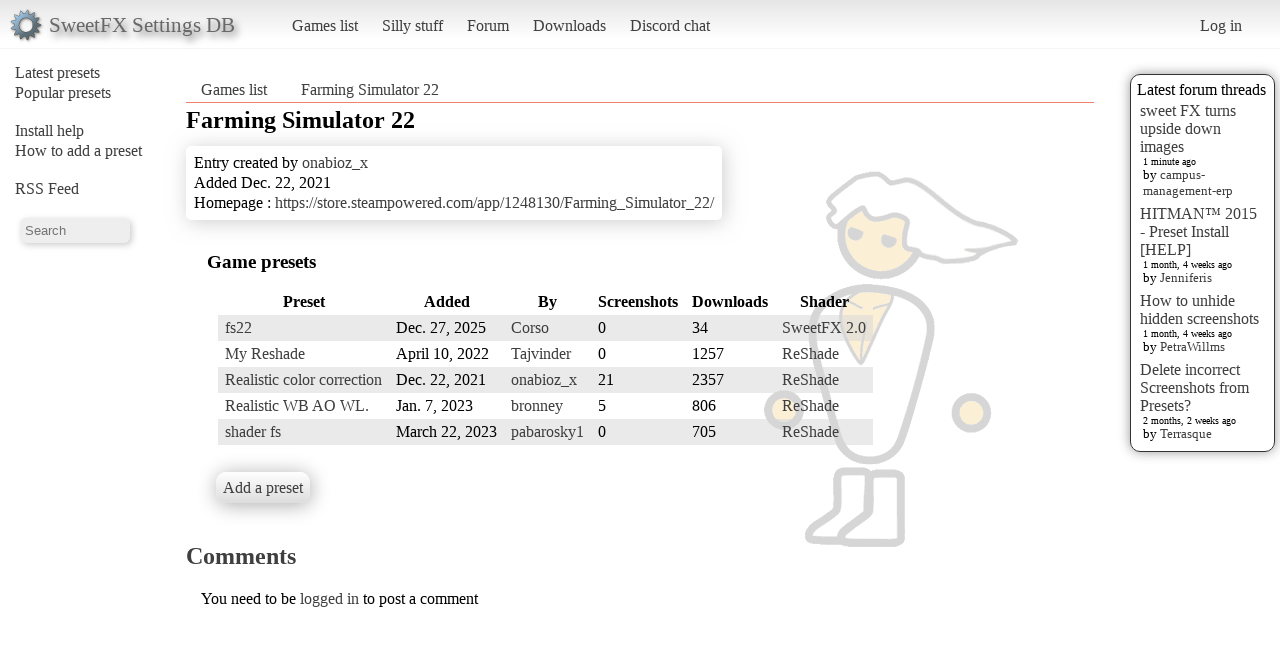

--- FILE ---
content_type: text/html; charset=utf-8
request_url: https://sfx.thelazy.net/games/game/2660/
body_size: 2627
content:
<!DOCTYPE html>
<html>
<head>
    <title>Farming Simulator 22</title>
    <link rel="stylesheet" href="/static/css/pcmr/pcmr.css?1" />
    <link rel="shortcut icon" href="/static/logo.png" />
    <script src="https://ajax.googleapis.com/ajax/libs/jquery/1.8.3/jquery.min.js"></script>
    
</head>
<body>
    <div id="top">
        <div id="logoblock">
            <div id="logotext">SweetFX Settings DB</div>
        </div>
        <ul class="horizmenu">
            <li>
                <a href="/games/">Games list</a>
                <a href="/silly/">Silly stuff</a>
                <a href="/forum/">Forum</a>
                <a href="/downloads/">Downloads</a>
                <a href="https://discord.gg/SwuyHvY">Discord chat</a>
            </li>
        </ul>
        <ul class="horizmenu usermenu">
            
                <li>
                    <a href="/accounts/login/?next=/games/game/2660/">Log in</a>
                </li>
            
            
        </ul>
    </div>


    <div id="sidemenu">
        <ul class="list">
    <li><a href="/games/preset/newlist/">Latest presets</a></li>
    <li><a href="/games/preset/popularlist/">Popular presets</a></li>
    <br/>
    <li><a href="/games/view/install/">Install help</a></li>
    <li><a href="/games/view/addgame/">How to add a preset</a></li>
    <br/>
    <li><a class="rss" href="/games/rss/">RSS Feed</a></li>
    <br/>
    <li><input id="isearch" name="search" placeholder="Search"/></li>
    <script>
        function position_under(parentelem, underelem, loffset) {
            var top = parentelem.offset().top + parentelem.outerHeight();
            var left = parentelem.offset().left + loffset;
            underelem.offset({top: top, left: left});
        }
        function search(query) {
            $(".searchdiv").remove();
            
            var sdiv = $("<div/>").addClass("searchdiv");
            sdiv.click( function () {
                sdiv.remove();
            });
            var rdiv = $("<div/>").addClass("searchdivresult");
            
            sdiv.append(rdiv);
            $("body").append(sdiv);
            position_under($("#isearch"), sdiv, -5);
            rdiv.append($("<span/>").text("Searching..."));
            
            $.get("/games/game/search/", {"query": query}, function (data) {
                rdiv.empty();
                
                $.each(data, function (i, val) {
                    var tdiv = $("<div/>").addClass("stitle").text(i);
                    var rl = $("<ul/>").addClass("sresults");
                    rdiv.append(tdiv);
                    rdiv.append(rl);
                    if ($.isEmptyObject(val)) {
                       rdiv.append($("<span/>").text("No results!")); 
                    }
                    $.each(val, function (ii, ival) {
                        console.log("Loop : " + ii + " | " + ival);
                        var l = $("<a/>").text(ival.title);
                        l.attr("href", ival.url);
                        var li = $("<li/>");
                        li.append(l);
                        rl.append(li);
                    });
                });
            });
        }
        $("#isearch").keydown(function (event) {
            if (event.which == 13) {
                search($("#isearch").val());
                $("#isearch").val("");
            }
        });
    </script>
</ul>
    </div>

    <div id="rightside">
        
        



<div id="latestposts" class="box">
    <div class="header">Latest forum threads</div>
    
        <div class="entry">
            <div class="title"><a href="/forum/sweetfx/946/">sweet FX turns upside down images</a></div>
            <div class="updated">1 minute ago</div>
            <div class="updatedby">by 
                <a href="/users/u/campus-management-erp/">campus-management-erp</a>

            </div>
        </div>
    
        <div class="entry">
            <div class="title"><a href="/forum/presets/358/">HITMAN™ 2015 - Preset Install [HELP]</a></div>
            <div class="updated">1 month, 4 weeks ago</div>
            <div class="updatedby">by 
                <a href="/users/u/Jenniferis/">Jenniferis</a>

            </div>
        </div>
    
        <div class="entry">
            <div class="title"><a href="/forum/troubleshooting/194153/">How to unhide hidden screenshots</a></div>
            <div class="updated">1 month, 4 weeks ago</div>
            <div class="updatedby">by 
                <a href="/users/u/PetraWillms/">PetraWillms</a>

            </div>
        </div>
    
        <div class="entry">
            <div class="title"><a href="/forum/troubleshooting/194128/">Delete incorrect Screenshots from Presets?</a></div>
            <div class="updated">2 months, 2 weeks ago</div>
            <div class="updatedby">by 
                <a href="/users/u/Terrasque/">Terrasque</a>

            </div>
        </div>
    
</div>

    </div>

    <div id="main">
        
<div id="breads">
    <ul class="horizmenu">
        <li><a href="/games/">Games list</a></li>
        <li><a href="/games/game/2660/">Farming Simulator 22</a></li>
    </ul>
</div>
<div id="gamedetail">
    

    <h2 id="gametitle">Farming Simulator 22</h2>
    <div id="infobox">
        <div class="infoline">Entry created by <a href="/users/u/onabioz_x/">onabioz_x</a>
</div>
        <div class="infoline">Added Dec. 22, 2021</div>
        <div class="infoline">Homepage : <a href="https://store.steampowered.com/app/1248130/Farming_Simulator_22/" target="_new">https://store.steampowered.com/app/1248130/Farming_Simulator_22/</a></div>
    </div>
    
      <div id="gamepresets">
        <h3>Game presets</h3>
        <table class="list">
            <tr>
                <th>Preset</th>
                
                <th>Added</th>
                <th>By</th>
                <th>Screenshots</th>
                <th>Downloads</th>
                <th>Shader</th>
            </tr>
        
        
            <tr>
                <td><a href="/games/preset/13472/">fs22</a></td>
                
                <td>Dec. 27, 2025</td>
                <td><a href="/users/u/Corso/">Corso</a>
</td>
                <td>0</td>
                <td>34</td>
                <td><a href="/games/shader/19/">SweetFX 2.0</a></td>
            </tr>
        
        
        
            <tr>
                <td><a href="/games/preset/11947/">My Reshade</a></td>
                
                <td>April 10, 2022</td>
                <td><a href="/users/u/Tajvinder/">Tajvinder</a>
</td>
                <td>0</td>
                <td>1257</td>
                <td><a href="/games/shader/21/">ReShade</a></td>
            </tr>
        
        
        
            <tr>
                <td><a href="/games/preset/11799/">Realistic color correction</a></td>
                
                <td>Dec. 22, 2021</td>
                <td><a href="/users/u/onabioz_x/">onabioz_x</a>
</td>
                <td>21</td>
                <td>2357</td>
                <td><a href="/games/shader/21/">ReShade</a></td>
            </tr>
        
        
        
            <tr>
                <td><a href="/games/preset/12272/">Realistic WB AO WL.</a></td>
                
                <td>Jan. 7, 2023</td>
                <td><a href="/users/u/bronney/">bronney</a>
</td>
                <td>5</td>
                <td>806</td>
                <td><a href="/games/shader/21/">ReShade</a></td>
            </tr>
        
        
        
            <tr>
                <td><a href="/games/preset/12396/">shader fs</a></td>
                
                <td>March 22, 2023</td>
                <td><a href="/users/u/pabarosky1/">pabarosky1</a>
</td>
                <td>0</td>
                <td>705</td>
                <td><a href="/games/shader/21/">ReShade</a></td>
            </tr>
        
        
        </table>
    </div>

    <div class="buttoner">
            <a href="/games/game/2660/new_preset/" class="button">Add a preset</a>
    </div>
    
    <div id="commentwrap">

        <a id="comments"><h2>Comments</h2></a>

        <div id="commentslist">
            
        </div>

        <div id="commentform">
            
            <p>You need to be <a href="/accounts/login/?next=/games/game/2660/">logged in</a> to post a comment</p>
            
        </div>
    </div>


</div>

        <div id="footer"></div>
    </div>



<script type="text/javascript">
  var _gaq = _gaq || [];
  _gaq.push(['_setAccount', 'UA-7375938-9']);
  _gaq.push(['_trackPageview']);

  (function() {
    var ga = document.createElement('script'); ga.type = 'text/javascript'; ga.async = true;
    ga.src = ('https:' == document.location.protocol ? 'https://ssl' : 'http://www') + '.google-analytics.com/ga.js';
    var s = document.getElementsByTagName('script')[0]; s.parentNode.insertBefore(ga, s);
  })();

</script>
</body>
</html>
